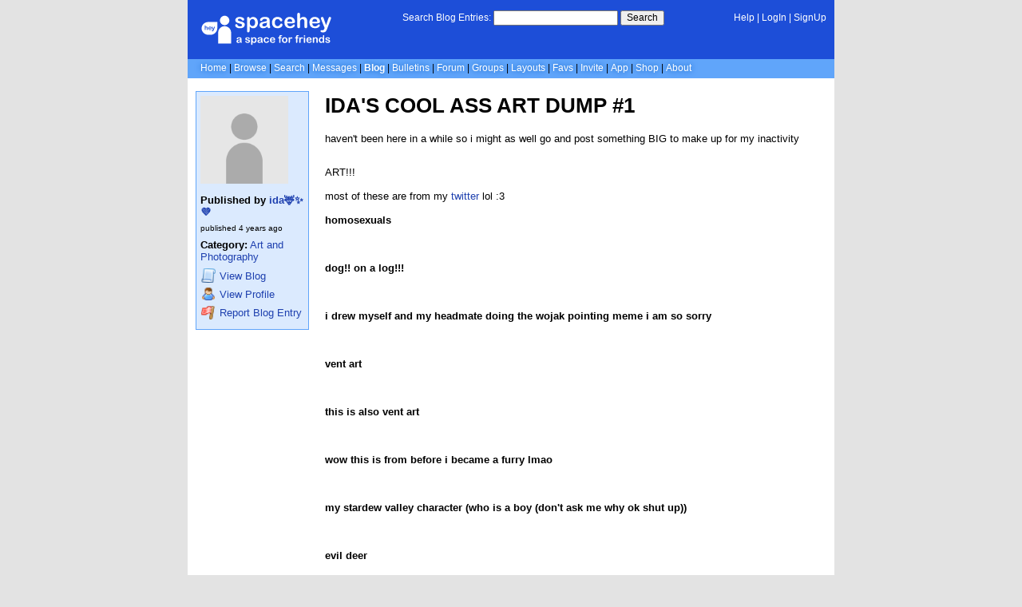

--- FILE ---
content_type: text/html; charset=UTF-8
request_url: https://blog.spacehey.com/entry?id=53759
body_size: 5131
content:
<!DOCTYPE html>
<html lang="en">

<head>
  <meta charset="utf-8">
  <meta name="viewport" content="width=device-width, initial-scale=1">
  <title>IDA&#039;S COOL ASS ART DUMP #1 - ida🦌✨💜&#039;s Blog | SpaceHey</title>

  <link rel="preconnect" href="https://static.spacehey.net" crossorigin>
  <link rel="preconnect" href="https://cdn.spacehey.net" crossorigin>

  <script src="https://spacehey.com/js/script.js?c=a053af82d2bb2dcc81f8115cd4f99d3e5ecbd7570947c64f0d28c0e7acbb0fca" async></script>
  
  <link rel="stylesheet" href="https://spacehey.com/css/normalize.css">
  <link rel="stylesheet" href="https://spacehey.com/css/my.css?c=046e06aec02086610fcf5a73169cc5f09e6c38c7f1168b109eacaa97fa78dde5">

  <link rel="dns-prefetch" href="https://static.spacehey.net">
  <link rel="dns-prefetch" href="https://cdn.spacehey.net">

  <link rel="shortcut icon" type="image/x-icon" href="https://spacehey.com/favicon.ico?v=2">

  <meta name="title" content="IDA&#039;S COOL ASS ART DUMP #1 - ida🦌✨💜&#039;s Blog | SpaceHey">
  <meta name="description" content="haven&#039;t been here in a while so i might as well go and post something BIG to make up for my inactivity ART!!! most of these are from my twitter lol :3 homosexua...">

  <meta property="og:type" content="website">
  <meta property="og:title" content="IDA&#039;S COOL ASS ART DUMP #1 - ida🦌✨💜&#039;s Blog | SpaceHey">
  <meta property="og:description" content="haven&#039;t been here in a while so i might as well go and post something BIG to make up for my inactivity ART!!! most of these are from my twitter lol :3 homosexua...">
  <meta property="og:image" content="https://external-media.spacehey.net/media/200x200,sc,s6mVmv_i4G0TkrCeN65jXJQ1rb_8Q_T3Jd0tkmMcRrqA=/https://cdn.spacehey.net/profilepics/124830_624c75c7c9468a973139df333ebabefb.png?expires=1769161397&token=95e91ee74ddef9ceccf214328cfae0d2d1e2346bb06860a14f0c1242f0906b9c">
  <meta property="og:site_name" content="SpaceHey">

  <meta property="twitter:site" content="@spacehey">
  <meta property="twitter:card" content="summary">
  <meta property="twitter:title" content="IDA&#039;S COOL ASS ART DUMP #1 - ida🦌✨💜&#039;s Blog | SpaceHey">
  <meta property="twitter:description" content="haven&#039;t been here in a while so i might as well go and post something BIG to make up for my inactivity ART!!! most of these are from my twitter lol :3 homosexua...">
  <meta property="twitter:image" content="https://external-media.spacehey.net/media/200x200,sc,s6mVmv_i4G0TkrCeN65jXJQ1rb_8Q_T3Jd0tkmMcRrqA=/https://cdn.spacehey.net/profilepics/124830_624c75c7c9468a973139df333ebabefb.png?expires=1769161397&token=95e91ee74ddef9ceccf214328cfae0d2d1e2346bb06860a14f0c1242f0906b9c">
  <meta name="twitter:label1" content="Category">
<meta name="twitter:data1" content="Art and Photography">
  <link rel="apple-touch-icon" sizes="180x180" href="https://spacehey.com/img/favicons/apple-touch-icon.png">
  <link rel="icon" type="image/png" sizes="32x32" href="https://spacehey.com/img/favicons/favicon-32x32.png">
  <link rel="icon" type="image/png" sizes="16x16" href="https://spacehey.com/img/favicons/favicon-16x16.png">
  <link rel="mask-icon" href="https://spacehey.com/img/favicons/safari-pinned-tab.svg" color="#1D4ED8">
  <link rel="manifest" href="https://spacehey.com/img/favicons/site.webmanifest">
  <meta name="apple-mobile-web-app-title" content="SpaceHey">
  <meta name="application-name" content="SpaceHey">
  <meta name="msapplication-TileColor" content="#1D4ED8">
  <meta name="msapplication-config" content="https://spacehey.com/img/favicons/browserconfig.xml">
  <meta name="theme-color" content="#1D4ED8">

  <link href="https://spacehey.com/opensearch.xml" rel="search" title="Search SpaceHey" type="application/opensearchdescription+xml">

  <link rel="canonical" href="https://blog.spacehey.com/entry?id=53759">
</head>

<body data-base="https://spacehey.com">
  <!-- [spacehey.com] SpaceHey Server: webserver-1 -->
  
  <div class="container">
    <nav class="">
                  <div class="top">
        <div class="left">
          <a href="https://spacehey.com">
                        <img class="logo logo-fallback" src="https://static.spacehey.net/img/logo_optimized.svg" alt="SpaceHey" fetchpriority="high" style="aspect-ratio: 55/14;">
          </a>
                                                                </div>
        <div class="center">
                                    <form action="https://blog.spacehey.com/search" role="search">
                <label for="q">Search Blog Entries:</label>
                <div class="search-wrapper">
                  <input id="q" type="text" name="q" autocomplete="off">
                </div>
                <button type="submit">Search</button>
              </form>
                              </div>
        <div class="right">
          <a href="https://spacehey.com/help" rel="help">Help</a> | <a href="https://spacehey.com/login">LogIn</a> | <a href="https://spacehey.com/signup">SignUp</a>                              </div>
      </div>
              <ul class="links">
                    <li class=""><a href="https://spacehey.com">Home</a></li>
          <li class=""><a href="https://spacehey.com/browse">Browse</a></li>
          <li class=""><a href="https://spacehey.com/search">Search</a></li>
          <li class=""><a href="https://im.spacehey.com">Messages</a></li>
          <li class="active"><a href="https://blog.spacehey.com">Blog</a></li>
          <li class=""><a href="https://spacehey.com/bulletins">Bulletins</a></li>
          <li class=""><a href="https://forum.spacehey.com/">Forum</a></li>
          <li class=""><a href="https://groups.spacehey.com">Groups</a></li>
          <li class=""><a href="https://layouts.spacehey.com">Layouts</a></li>
                    <li class=""><a href="https://spacehey.com/favorites">Favs</a></li>
          <li class=""><a href="https://spacehey.com/invite">Invite</a></li>
                    <li class=""><a href="https://spacehey.com/mobile" title="SpaceHey Mobile">App</a></li>
          <li><a href="https://shop.spacehey.com/">Shop</a></li>
          <li class=""><a href="https://spacehey.com/about">About</a></li>
                  </ul>
          </nav>
    <main>
<div class="row article blog-entry" itemscope itemtype="http://schema.org/Article">
  <div class="col w-20 left">
    <span itemprop="publisher" itemscope itemtype="http://schema.org/Organization">
      <meta itemprop="name" content="SpaceHey">
      <meta itemprop="logo" content="https://spacehey.com/img/logo.svg">
    </span>
    <div class="edit-info">
      <div class="profile-pic ">
        <img class="pfp-fallback" src="https://cdn.spacehey.net/profilepics/124830_624c75c7c9468a973139df333ebabefb.png?expires=1769161397&token=95e91ee74ddef9ceccf214328cfae0d2d1e2346bb06860a14f0c1242f0906b9c" alt="ida🦌✨💜's profile picture" loading="lazy">
      </div>
      <div class="author-details">
        <h4>
          Published by
          <span itemprop="author" itemscope itemtype="http://schema.org/Person">
            <meta itemprop="url" content="https://spacehey.com/profile?id=124830">
            <span itemprop="name">
              <a href="/user?id=124830">ida🦌✨💜</a>
            </span>
          </span>
        </h4>
        <p class="publish-date">
          published <time class="ago" itemprop="datePublished" content="2021-11-03">1635965193</time><br>
                  </p>
        <p class="category">
                    <b>Category:</b> <a href="/category?id=24">Art and Photography</a>
        </p>
        <p class="links">
          <a href="/user?id=124830">
            <img src="https://static.spacehey.net/icons/script.png" class="icon" aria-hidden="true" loading="lazy" alt="">            <span class="m-hide">View</span> Blog
          </a>
          <a href="https://spacehey.com/profile?id=124830">
            <img src="https://static.spacehey.net/icons/user.png" class="icon" aria-hidden="true" loading="lazy" alt="">            <span class="m-hide">View</span> Profile
          </a>
          <a href="https://spacehey.com/report?type=blog_entry&id=53759" rel="nofollow">
            <img src="https://static.spacehey.net/icons/flag_red.png" class="icon" aria-hidden="true" loading="lazy" alt="">            Report Blog Entry
          </a>
        </p>
      </div>
    </div>
  </div>
  <div class="col right">
    <h1 class="title" itemprop="headline name">IDA&#039;S COOL ASS ART DUMP #1</h1>
        <div class="content" itemprop="articleBody">
      <p>haven't been here in a while so i might as well go and post something BIG to make up for my inactivity<div><br/></div><div>ART!!!</div><div><br/></div><div>most of these are from my <a href="https://twitter.com/imathrowawaylol/" rel="ugc">twitter</a> lol :3</div><div><br/></div><div><b>homosexuals</b></div><div><br/></div><div><img src="https://external-media.spacehey.net/media/sPbVkLNN3xf32xeZsfVZXhADX7Hos4dUrbg2phMZh8yQ=/https://pbs.twimg.com/media/FC9ZXo6X0AEqXaw?format=jpg&name=medium" title="" alt=""/ loading="lazy"><br/></div><div><br/></div><div><b>dog!! on a log!!!</b></div><div><br/></div><div><img src="https://external-media.spacehey.net/media/sdhqfKrcnfYqUQVgZhOyZaIBWwIF5QwJ4wCliXkI1xV0=/https://pbs.twimg.com/media/FChvq8jXsAUZ7xF?format=png&name=medium" title="" alt=""/ loading="lazy"><br/></div><div><br/></div><div><b>i drew myself and my headmate doing the wojak pointing meme i am so sorry</b></div><div><br/></div><div><img src="https://external-media.spacehey.net/media/stUGsUiOD1UOOtI_K9qobIuUuulKz_hSKbkXcoaM4tZ4=/https://pbs.twimg.com/media/FBqp649VcAMQJIi?format=jpg&name=4096x4096" title="" alt=""/ loading="lazy"><br/></div><div><br/></div><div><b>vent art</b></div><div><br/></div><div><img src="https://external-media.spacehey.net/media/s6W38096oajs-2CNBR6hZFtJY0Vx_oTkkrsrkza4JNfo=/https://pbs.twimg.com/media/FAttPSDXMAQ1hMf?format=png&name=large" title="" alt=""/ loading="lazy"><br/></div><div><br/></div><div><b>this is also vent art</b></div><div><br/></div><div><img src="https://external-media.spacehey.net/media/sjSSDY5kaDBVtrWZfRZI5AmtqyOQm9MMH5nqAo7bwRX0=/https://pbs.twimg.com/media/FAY_zLYVgAkHdKZ?format=png&name=large" title="" alt=""/ loading="lazy"><br/></div><div><br/></div><div><b>wow this is from before i became a furry lmao</b></div><div><br/></div><div><img src="https://external-media.spacehey.net/media/sw045twBeh8D4hDW5ZS43n1wYeAuJiLXMpUlIbA5F1_E=/https://pbs.twimg.com/media/E9LaZUkXIAoHPGC?format=png&name=large" title="" alt=""/ loading="lazy"><br/></div><div><br/></div><div><b>my stardew valley character (who is a boy (don't ask me why ok shut up))</b></div><div><br/></div><div><img src="https://external-media.spacehey.net/media/sSzc0z8qkeUYwu6JZ6wW10JqAj9hDM5mMHOedbVRji34=/https://pbs.twimg.com/media/E88SxBAWEAULPSn?format=png&name=900x900" title="" alt=""/ loading="lazy"><br/></div><div><br/></div><div><b>evil deer</b></div><div><br/></div><div><img src="https://external-media.spacehey.net/media/sAUn-jzGNIndkcekXNWznVx1QCZdylEi8kLHhQoJYcrM=/https://i.redd.it/wjcc05cdxe871.jpg" title="" alt=""/ loading="lazy"><br/></div><div><br/></div><div><b>a funny comic</b></div><div><br/></div><div><img src="https://external-media.spacehey.net/media/sYmbxbGxQwxVRwNBKUJqgDunQ8G7fqyKNKlGDbVOS77A=/https://pbs.twimg.com/media/E2px3zpXIAMThXZ?format=png&name=large" title="" alt=""/ loading="lazy"><br/></div><div><br/></div><div><img src="https://external-media.spacehey.net/media/s30hy8Sdpc7922aVZ3pUPbyHSw_lu98IomRNVpqA2S8o=/https://pbs.twimg.com/media/E2px46MWEAUsRVI?format=png&name=900x900" title="" alt=""/ loading="lazy"><br/></div><div><br/></div><div>that's it bye</div></p>
    </div>
    <br>
          <div class="kudos" id="kudos">
        <p>
          <b>
            <span class="count">13</span> Kudos
          </b>

        <form method="post" action="/kudos">
          <input type="hidden" name="id" value="53759">
                      <input type="hidden" name="action" value="add">
            <button class="kudos-btn" type="submit" name="amount" value="1">
              Give 1 Kudos.
            </button>
            &mdash;
            <button class="kudos-btn" type="submit" name="amount" value="2">
              Give 2 Kudos
            </button>
                  </form>
        </p>
      </div>
        <div class="comments" id="comments">
      <div class="heading">
        <h4>Comments</h4>
      </div>
      <div class="inner">
                  <meta itemprop="commentCount" content="3">
          <p>
            <b>
              Displaying <span class="count">3</span> of <span class="count">3</span> comments
              ( <a href="/comments?id=53759">View all</a> | <a href="/addcomment?id=53759">Add Comment</a> )
            </b>
          </p>
          <table class="comments-table" cellspacing="0" cellpadding="3" bordercolor="ffffff" border="1">
            <tbody>
                              <tr class="">
                  <td>
                    <a href="https://spacehey.com/profile?id=2641195">
                      <p>Low Quality Kagamine Len</p>
                    </a>
                    <a href="https://spacehey.com/profile?id=2641195">
                      <img class="pfp-fallback" src="https://cdn.spacehey.net/profilepics/2641195_aa265a748a4daa16d3a8bae6c6fd3db4.jpg?expires=1769161397&token=18b5f00a56ebabc764376fbe9b84c3eec1d277c503f7664c785b57539c0a3617" alt="Low Quality Kagamine Len's profile picture" loading="lazy">
                    </a>
                  </td>
                  <td>
                                        <p><b><a class="text-link" href="/comment?id=1212555"><time class="ago">1715803852</time></a></b></p>
                    <p>Log dog on a log with bog the frog</p>
                    <br>
                                                            <p class="report">
                      <a href="https://spacehey.com/report?type=blog_comment&id=1212555" rel="nofollow">
                        <img src="https://static.spacehey.net/icons/flag_red.png" class="icon" aria-hidden="true" loading="lazy" alt="">                        Report Comment
                      </a>
                                          </p>
                                                          </td>
                </tr>
                              <tr class="">
                  <td>
                    <a href="https://spacehey.com/profile?id=159533">
                      <p>Wumpi</p>
                    </a>
                    <a href="https://spacehey.com/profile?id=159533">
                      <img class="pfp-fallback" src="https://cdn.spacehey.net/profilepics/159533_ed8ce211dad9d8a55ced6fac1b4380a1.jpg?expires=1769146104&token=8467dbd0298c5bf00d01a6710b01ce6f8cf5515cb7925217e6495b12b5ab515f" alt="Wumpi's profile picture" loading="lazy">
                    </a>
                  </td>
                  <td>
                                        <p><b><a class="text-link" href="/comment?id=85949"><time class="ago">1641888625</time></a></b></p>
                    <p>I would live for dog on a log.</p>
                    <br>
                                                            <p class="report">
                      <a href="https://spacehey.com/report?type=blog_comment&id=85949" rel="nofollow">
                        <img src="https://static.spacehey.net/icons/flag_red.png" class="icon" aria-hidden="true" loading="lazy" alt="">                        Report Comment
                      </a>
                                          </p>
                                                          </td>
                </tr>
                              <tr class="">
                  <td>
                    <a href="https://spacehey.com/profile?id=412218">
                      <p>PuppyKitty&hearts;</p>
                    </a>
                    <a href="https://spacehey.com/profile?id=412218">
                      <img class="pfp-fallback" src="https://cdn.spacehey.net/profilepics/412218_ed1df0def2ea0e0b9e708ab087d8d904.jpg?expires=1769122756&token=d06b1b1798f84d9693a657dee3b53246b350ecde36cbf349f657fada1f0c059b" alt="PuppyKitty&hearts;'s profile picture" loading="lazy">
                    </a>
                  </td>
                  <td>
                                        <p><b><a class="text-link" href="/comment?id=36697"><time class="ago">1636789265</time></a></b></p>
                    <p>Keep up the good work! They look awesome!</p>
                    <br>
                                                            <p class="report">
                      <a href="https://spacehey.com/report?type=blog_comment&id=36697" rel="nofollow">
                        <img src="https://static.spacehey.net/icons/flag_red.png" class="icon" aria-hidden="true" loading="lazy" alt="">                        Report Comment
                      </a>
                                          </p>
                                                          </td>
                </tr>
                          </tbody>
          </table>
                        </div>
    </div>
  </div>
</div>


  </main>
  <footer>
    <p>
      brought to you by <a href="https://tibush.com/labs" target="_blank" rel="noopener">tibush labs</a>
          </p>
    <p>       <i>Disclaimer: This is a fan-based project and is not affiliated with MySpace&reg; in any way.</i>
    </p>
    <ul class="links">
            <li><a href="https://spacehey.com/about">About</a></li>
      <li><a href="https://spacehey.com/news">News</a></li>
      <li><a href="https://spacehey.com/rules">Rules</a></li>
      <li><a href="https://spacehey.com/mobile">App</a></li>
      <li><a href="https://spacehey.com/brand">Brand</a></li>
      <li><a href="https://spacehey.com/credits">Credits</a></li>
      <li><a href="https://rss.spacehey.com">RSS</a></li>
      <li><a href="https://spacehey.com/tos">Terms</a></li>
      <li><a href="https://spacehey.com/privacy">Privacy</a></li>
      <li><a href="https://spacehey.com/imprint">Imprint</a></li>
      <li><a href="mailto:support@spacehey.com?subject=SpaceHey.com">Contact</a></li>
      <li><a href="https://spacehey.com/report">Report Abuse</a></li>
      <li><a href="https://status.spacehey.com">Status</a></li>
      <li><a href="https://shop.spacehey.com/">SpaceHey Shop</a></li>
    </ul>
    <p class="copyright">
      <a href="https://spacehey.com/">&copy;2020-2026 SpaceHey.com All Rights Reserved.</a>
    </p>
  </footer>
  </div>

  <link rel="stylesheet" href="https://spacehey.com/css/important.css?c=994aafba76bf9205f4f293837ea21a3ecdfd1dbc4223ec4de3cac4e15c853257">
    </body>

  </html>